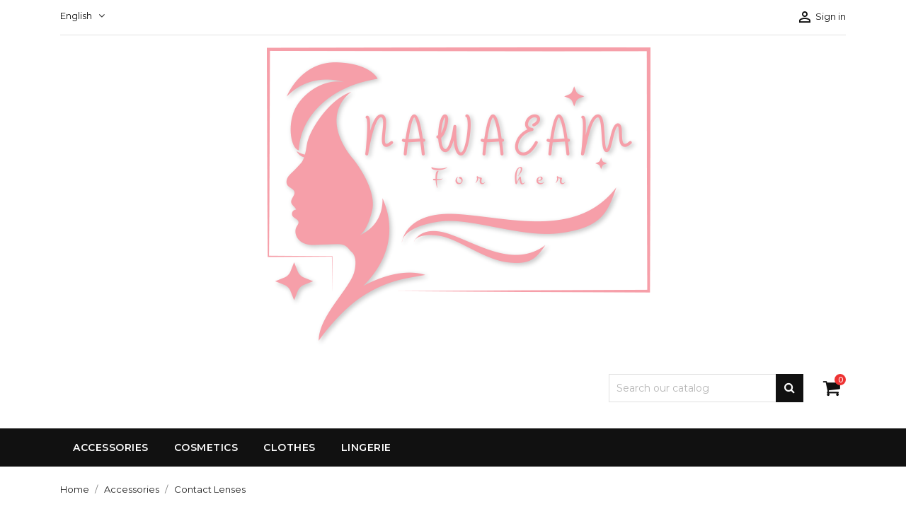

--- FILE ---
content_type: text/html; charset=utf-8
request_url: http://nawaeam.com/en/82-Contact-Lenses
body_size: 11875
content:
<!doctype html>
<html lang="en">

    <head>
        
            
    <meta charset="utf-8">


    <meta http-equiv="x-ua-compatible" content="ie=edge">



    <title>Contact Lenses</title>
    <meta name="description" content="">
    <meta name="keywords" content="">
                <link rel="canonical" href="http://nawaeam.com/en/82-Contact-Lenses">
    


    <meta name="viewport" content="width=device-width, initial-scale=1">



    <link rel="icon" type="image/vnd.microsoft.icon" href="http://nawaeam.com/img/favicon.ico?1615459870">
    <link rel="shortcut icon" type="image/x-icon" href="http://nawaeam.com/img/favicon.ico?1615459870">
    <link href="https://stackpath.bootstrapcdn.com/font-awesome/4.7.0/css/font-awesome.min.css" rel="stylesheet">
    <link href="https://fonts.googleapis.com/css?family=Montserrat:400,500,600,700,800&display=swap" rel="stylesheet">




      <link rel="stylesheet" href="http://nawaeam.com/themes/next/assets/cache/theme-abf75d10.css" type="text/css" media="all">




    

  <script type="text/javascript">
        var prestashop = {"cart":{"products":[],"totals":{"total":{"type":"total","label":"Total","amount":0,"value":"AED0.00"},"total_including_tax":{"type":"total","label":"Total (tax incl.)","amount":0,"value":"AED0.00"},"total_excluding_tax":{"type":"total","label":"Total (tax excl.)","amount":0,"value":"AED0.00"}},"subtotals":{"products":{"type":"products","label":"Subtotal","amount":0,"value":"AED0.00"},"discounts":null,"shipping":{"type":"shipping","label":"Shipping","amount":0,"value":""},"tax":null},"products_count":0,"summary_string":"0 items","vouchers":{"allowed":0,"added":[]},"discounts":[],"minimalPurchase":0,"minimalPurchaseRequired":""},"currency":{"name":"United Arab Emirates Dirham","iso_code":"AED","iso_code_num":"784","sign":"AED"},"customer":{"lastname":null,"firstname":null,"email":null,"birthday":null,"newsletter":null,"newsletter_date_add":null,"optin":null,"website":null,"company":null,"siret":null,"ape":null,"is_logged":false,"gender":{"type":null,"name":null},"addresses":[]},"language":{"name":"English (English)","iso_code":"en","locale":"en-US","language_code":"en-us","is_rtl":"0","date_format_lite":"d\/m\/Y","date_format_full":"d\/m\/Y H:i:s","id":1},"page":{"title":"","canonical":"http:\/\/nawaeam.com\/en\/82-Contact-Lenses","meta":{"title":"Contact Lenses","description":"","keywords":"","robots":"index"},"page_name":"category","body_classes":{"lang-en":true,"lang-rtl":false,"country-AE":true,"currency-AED":true,"layout-left-column":true,"page-category":true,"tax-display-enabled":true,"category-id-82":true,"category-Contact Lenses":true,"category-id-parent-188":true,"category-depth-level-3":true},"admin_notifications":[]},"shop":{"name":"Nawaeam","logo":"http:\/\/nawaeam.com\/img\/nawaeam-logo-1615459870.jpg","stores_icon":"http:\/\/nawaeam.com\/img\/logo_stores.png","favicon":"http:\/\/nawaeam.com\/img\/favicon.ico"},"urls":{"base_url":"http:\/\/nawaeam.com\/","current_url":"http:\/\/nawaeam.com\/en\/82-Contact-Lenses","shop_domain_url":"http:\/\/nawaeam.com","img_ps_url":"http:\/\/nawaeam.com\/img\/","img_cat_url":"http:\/\/nawaeam.com\/img\/c\/","img_lang_url":"http:\/\/nawaeam.com\/img\/l\/","img_prod_url":"http:\/\/nawaeam.com\/img\/p\/","img_manu_url":"http:\/\/nawaeam.com\/img\/m\/","img_sup_url":"http:\/\/nawaeam.com\/img\/su\/","img_ship_url":"http:\/\/nawaeam.com\/img\/s\/","img_store_url":"http:\/\/nawaeam.com\/img\/st\/","img_col_url":"http:\/\/nawaeam.com\/img\/co\/","img_url":"http:\/\/nawaeam.com\/themes\/next\/assets\/img\/","css_url":"http:\/\/nawaeam.com\/themes\/next\/assets\/css\/","js_url":"http:\/\/nawaeam.com\/themes\/next\/assets\/js\/","pic_url":"http:\/\/nawaeam.com\/upload\/","pages":{"address":"http:\/\/nawaeam.com\/en\/address","addresses":"http:\/\/nawaeam.com\/en\/addresses","authentication":"http:\/\/nawaeam.com\/en\/login","cart":"http:\/\/nawaeam.com\/en\/cart","category":"http:\/\/nawaeam.com\/en\/index.php?controller=category","cms":"http:\/\/nawaeam.com\/en\/index.php?controller=cms","contact":"http:\/\/nawaeam.com\/en\/contact-us","discount":"http:\/\/nawaeam.com\/en\/discount","guest_tracking":"http:\/\/nawaeam.com\/en\/guest-tracking","history":"http:\/\/nawaeam.com\/en\/order-history","identity":"http:\/\/nawaeam.com\/en\/identity","index":"http:\/\/nawaeam.com\/en\/","my_account":"http:\/\/nawaeam.com\/en\/my-account","order_confirmation":"http:\/\/nawaeam.com\/en\/order-confirmation","order_detail":"http:\/\/nawaeam.com\/en\/index.php?controller=order-detail","order_follow":"http:\/\/nawaeam.com\/en\/order-follow","order":"http:\/\/nawaeam.com\/en\/order","order_return":"http:\/\/nawaeam.com\/en\/index.php?controller=order-return","order_slip":"http:\/\/nawaeam.com\/en\/credit-slip","pagenotfound":"http:\/\/nawaeam.com\/en\/page-not-found","password":"http:\/\/nawaeam.com\/en\/password-recovery","pdf_invoice":"http:\/\/nawaeam.com\/en\/index.php?controller=pdf-invoice","pdf_order_return":"http:\/\/nawaeam.com\/en\/index.php?controller=pdf-order-return","pdf_order_slip":"http:\/\/nawaeam.com\/en\/index.php?controller=pdf-order-slip","prices_drop":"http:\/\/nawaeam.com\/en\/prices-drop","product":"http:\/\/nawaeam.com\/en\/index.php?controller=product","search":"http:\/\/nawaeam.com\/en\/search","sitemap":"http:\/\/nawaeam.com\/en\/sitemap","stores":"http:\/\/nawaeam.com\/en\/stores","supplier":"http:\/\/nawaeam.com\/en\/supplier","register":"http:\/\/nawaeam.com\/en\/login?create_account=1","order_login":"http:\/\/nawaeam.com\/en\/order?login=1"},"alternative_langs":{"en-us":"http:\/\/nawaeam.com\/en\/82-Contact-Lenses","ar":"http:\/\/nawaeam.com\/ar\/82-Contact-Lenses"},"theme_assets":"\/themes\/next\/assets\/","actions":{"logout":"http:\/\/nawaeam.com\/en\/?mylogout="},"no_picture_image":{"bySize":{"small_default":{"url":"http:\/\/nawaeam.com\/img\/p\/en-default-small_default.jpg","width":98,"height":116},"cart_default":{"url":"http:\/\/nawaeam.com\/img\/p\/en-default-cart_default.jpg","width":125,"height":148},"home_default":{"url":"http:\/\/nawaeam.com\/img\/p\/en-default-home_default.jpg","width":350,"height":415},"medium_default":{"url":"http:\/\/nawaeam.com\/img\/p\/en-default-medium_default.jpg","width":452,"height":535},"large_default":{"url":"http:\/\/nawaeam.com\/img\/p\/en-default-large_default.jpg","width":513,"height":608}},"small":{"url":"http:\/\/nawaeam.com\/img\/p\/en-default-small_default.jpg","width":98,"height":116},"medium":{"url":"http:\/\/nawaeam.com\/img\/p\/en-default-home_default.jpg","width":350,"height":415},"large":{"url":"http:\/\/nawaeam.com\/img\/p\/en-default-large_default.jpg","width":513,"height":608},"legend":""}},"configuration":{"display_taxes_label":true,"display_prices_tax_incl":true,"is_catalog":false,"show_prices":true,"opt_in":{"partner":true},"quantity_discount":{"type":"discount","label":"Unit discount"},"voucher_enabled":0,"return_enabled":0},"field_required":[],"breadcrumb":{"links":[{"title":"Home","url":"http:\/\/nawaeam.com\/en\/"},{"title":"Accessories","url":"http:\/\/nawaeam.com\/en\/188-accessories"},{"title":"Contact Lenses","url":"http:\/\/nawaeam.com\/en\/82-Contact-Lenses"}],"count":3},"link":{"protocol_link":"http:\/\/","protocol_content":"http:\/\/"},"time":1768692664,"static_token":"e7d248eedfbd5f2b023b443cb0952a87","token":"981bcdb7060918ddd7b487373c0c0afa","debug":false};
        var psemailsubscription_subscription = "http:\/\/nawaeam.com\/en\/module\/ps_emailsubscription\/subscription";
        var psr_icon_color = "#F19D76";
      </script>



    



        
    </head>

    <body id="category" class="lang-en country-ae currency-aed layout-left-column page-category tax-display-enabled category-id-82 category-contact-lenses category-id-parent-188 category-depth-level-3">

        
            
        

    <main>
        <div class="ht-main-content">
        
                    

        <header id="header">
            
                
    <div class="header-banner">
        
    </div>



    <nav class="header-nav">
        <div class="container">
            <div class="header-wrapper hidden-sm-down">
                <div class="row">
                    <div class="col-md-6 col-xs-12 left-nav">
                        <div id="_desktop_language_selector">
    <div class="language-selector-wrapper">
        <div class="language-selector dropdown js-dropdown">
        <span id="language-selector-label" class="hidden-md-up">Language:</span>
            <button data-toggle="dropdown" class="hidden-sm-down btn-unstyle" aria-haspopup="true" aria-expanded="false" aria-label="Language dropdown">
                <span class="expand-more">English</span>
                <i class="fa fa-angle-down expand-more"></i>
                            </button>
            <ul class="dropdown-menu hidden-sm-down" aria-labelledby="language-selector-label">
                                    <li  class="current" >
                        <a href="http://nawaeam.com/en/82-Contact-Lenses" class="dropdown-item" data-iso-code="en">English</a>
                    </li>
                                    <li >
                        <a href="http://nawaeam.com/ar/82-Contact-Lenses" class="dropdown-item" data-iso-code="ar">‫العربية</a>
                    </li>
                            </ul>
            <select class="link hidden-md-up" aria-labelledby="language-selector-label">
                                    <option value="http://nawaeam.com/en/82-Contact-Lenses" selected="selected" data-iso-code="en">
                        English
                    </option>
                                    <option value="http://nawaeam.com/ar/82-Contact-Lenses" data-iso-code="ar">
                        ‫العربية
                    </option>
                            </select>
        </div>
    </div>
</div>
                    </div>
                    <div class="col-md-6 right-nav">
                        <div id="_desktop_user_info">
    <div class="user-info">
                    <a
                href="http://nawaeam.com/en/my-account"
                title="Log in to your customer account"
                rel="nofollow"
                >
                <i class="material-icons">&#xE7FF;</i>
                <span class="hidden-sm-down">Sign in</span>
            </a>
            </div>
</div>
                    </div>
                </div>
            </div>
            <div class="row">
                <div class="hidden-md-up text-sm-center mobile">
                    <div class="float-xs-left" id="menu-icon">
                        <i class="material-icons d-inline">&#xE5D2;</i>
                    </div>
                    <div class="float-xs-right" id="_mobile_cart"></div>
                    <div class="float-xs-right" id="_mobile_user_info"></div>
                    <div class="top-logo" id="_mobile_logo"></div>
                </div>
            </div>
        </div>
    </nav>



    <div class="header-top">
        <div class="container">
            <div class="hidden-sm-down" id="_desktop_logo">
                <a href="http://nawaeam.com/">
                    <img class="logo" src="http://nawaeam.com/img/nawaeam-logo-1615459870.jpg" alt="Nawaeam">
                </a>
            </div>
            <div id="_desktop_cart">
    <div class="blockcart cart-preview inactive" data-refresh-url="//nawaeam.com/en/module/ps_shoppingcart/ajax">
        <div class="header">
                            <span class="shopping-basket"><i class="fa fa-shopping-cart" aria-hidden="true"></i></span>
                <span class="cart-products-count hidden-sm-down">0</span>
                <span class="cart-products-count hidden-md-up">0</span>
                        </div>
    </div>
</div>
<!-- Block search module TOP -->
<div id="search_widget" class="search-widget" data-search-controller-url="//nawaeam.com/en/search">
    <div class="ht-search-widget">
        <form method="get" action="//nawaeam.com/en/search">
            <input type="hidden" name="controller" value="search">
            <input type="text" name="s" value="" placeholder="Search our catalog" aria-label="Search">
            <button type="submit" class="btn-unstyle search-tog-btn" aria-haspopup="true" aria-expanded="false">
                <i class="fa fa-search search-icon hidden-sm-down " aria-hidden="true"></i>
                <i class="material-icons search hidden-md-up">&#xE8B6;</i>
            </button>
        </form>
    </div>
</div>
<!-- /Block search module TOP -->


            <div id="mobile_top_menu_wrapper" class="row hidden-md-up" style="display:none;">
                <div class="js-top-menu mobile" id="_mobile_top_menu"></div>
                <div class="js-top-menu-bottom">
                    <div id="_mobile_currency_selector"></div>
                    <div id="_mobile_language_selector"></div>
                    <div id="_mobile_contact_link"></div>
                </div>
            </div>
        </div>
    </div>
    


<div class="displaytopmenu">
    <div class="container">
        
                    <div class="top-navigation-menu ht-main-menu">
                            <div class="top-navigation-menu-inner">
                                <div class="main-menu menu js-top-menu position-static hidden-sm-down" id="_desktop_top_menu">
                                    
            <ul class="top-menu " id="top-menu" data-depth="0">
                            <li class="ht-level-0 category  has-child " id="category-188">
                                        <a
                        class="dropdown-item"
                        href="http://nawaeam.com/en/188-accessories" data-depth="0"
                                                >
                                                                                                            <span class="float-xs-right hidden-md-up">
                                <span data-target="#top_sub_menu_37246" data-toggle="collapse" class="navbar-toggler collapse-icons">
                                    <i class="material-icons add">&#xE313;</i>
                                    <i class="material-icons remove">&#xE316;</i>
                                </span>
                            </span>
                                                <span>Accessories<span>
                                </a>
                                                                    <div  class="popover sub-menu js-sub-menu collapse" id="top_sub_menu_37246">
                                        
            <ul class="top-menu "  data-depth="1">
                            <li class="ht-level-1 category  has-child " id="category-10">
                                        <a
                        class="dropdown-item dropdown-submenu"
                        href="http://nawaeam.com/en/10-jewelry-accessories" data-depth="1"
                                                >
                                                                                                            <span class="float-xs-right hidden-md-up">
                                <span data-target="#top_sub_menu_91045" data-toggle="collapse" class="navbar-toggler collapse-icons">
                                    <i class="material-icons add">&#xE313;</i>
                                    <i class="material-icons remove">&#xE316;</i>
                                </span>
                            </span>
                                                <span>Jewelry &amp; Accessories<span>
                                </a>
                                                                    <div  class="collapse" id="top_sub_menu_91045">
                                        
            <ul class="top-menu "  data-depth="2">
                            <li class="ht-level-2 category " id="category-12">
                                        <a
                        class="dropdown-item"
                        href="http://nawaeam.com/en/12-anklets" data-depth="2"
                                                >
                                                <span>Anklets<span>
                                </a>
                                                                </li>
                                            <li class="ht-level-2 category " id="category-13">
                                        <a
                        class="dropdown-item"
                        href="http://nawaeam.com/en/13-bracelets" data-depth="2"
                                                >
                                                <span>Bracelets<span>
                                </a>
                                                                </li>
                                            <li class="ht-level-2 category " id="category-14">
                                        <a
                        class="dropdown-item"
                        href="http://nawaeam.com/en/14-earrings" data-depth="2"
                                                >
                                                <span>Earrings<span>
                                </a>
                                                                </li>
                                            <li class="ht-level-2 category " id="category-15">
                                        <a
                        class="dropdown-item"
                        href="http://nawaeam.com/en/15-rings" data-depth="2"
                                                >
                                                <span>Rings<span>
                                </a>
                                                                </li>
                                            <li class="ht-level-2 category " id="category-16">
                                        <a
                        class="dropdown-item"
                        href="http://nawaeam.com/en/16-necklaces" data-depth="2"
                                                >
                                                <span>Necklaces<span>
                                </a>
                                                                </li>
                                            <li class="ht-level-2 category " id="category-17">
                                        <a
                        class="dropdown-item"
                        href="http://nawaeam.com/en/17-jewelry-sets-" data-depth="2"
                                                >
                                                <span>Jewelry sets<span>
                                </a>
                                                                </li>
                                            <li class="ht-level-2 category " id="category-19">
                                        <a
                        class="dropdown-item"
                        href="http://nawaeam.com/en/19-brooches" data-depth="2"
                                                >
                                                <span>Brooches<span>
                                </a>
                                                                </li>
                                            <li class="ht-level-2 category " id="category-21">
                                        <a
                        class="dropdown-item"
                        href="http://nawaeam.com/en/21-key-holder" data-depth="2"
                                                >
                                                <span>Key holder<span>
                                </a>
                                                                </li>
                                            <li class="ht-level-2 category " id="category-23">
                                        <a
                        class="dropdown-item"
                        href="http://nawaeam.com/en/23-body-jewellery" data-depth="2"
                                                >
                                                <span>Body jewellery<span>
                                </a>
                                                                </li>
                                                        </ul>
                                            

                                        
                                    </div>
                                                                </li>
                                            <li class="ht-level-1 category  has-child " id="category-11">
                                        <a
                        class="dropdown-item dropdown-submenu"
                        href="http://nawaeam.com/en/11-hair-accessories" data-depth="1"
                                                >
                                                                                                            <span class="float-xs-right hidden-md-up">
                                <span data-target="#top_sub_menu_20930" data-toggle="collapse" class="navbar-toggler collapse-icons">
                                    <i class="material-icons add">&#xE313;</i>
                                    <i class="material-icons remove">&#xE316;</i>
                                </span>
                            </span>
                                                <span>Hair Accessories<span>
                                </a>
                                                                    <div  class="collapse" id="top_sub_menu_20930">
                                        
            <ul class="top-menu "  data-depth="2">
                            <li class="ht-level-2 category " id="category-18">
                                        <a
                        class="dropdown-item"
                        href="http://nawaeam.com/en/18-hair-bands" data-depth="2"
                                                >
                                                <span>Hair bands<span>
                                </a>
                                                                </li>
                                            <li class="ht-level-2 category " id="category-20">
                                        <a
                        class="dropdown-item"
                        href="http://nawaeam.com/en/20-hair-tie" data-depth="2"
                                                >
                                                <span>Hair tie<span>
                                </a>
                                                                </li>
                                            <li class="ht-level-2 category " id="category-22">
                                        <a
                        class="dropdown-item"
                        href="http://nawaeam.com/en/22-hair-hoop" data-depth="2"
                                                >
                                                <span>Hair hoop<span>
                                </a>
                                                                </li>
                                            <li class="ht-level-2 category " id="category-24">
                                        <a
                        class="dropdown-item"
                        href="http://nawaeam.com/en/24-Hats" data-depth="2"
                                                >
                                                <span>Hats<span>
                                </a>
                                                                </li>
                                                        </ul>
                                            

                                        
                                    </div>
                                                                </li>
                                            <li class="ht-level-1 category  has-child " id="category-30">
                                        <a
                        class="dropdown-item dropdown-submenu"
                        href="http://nawaeam.com/en/30-glasses" data-depth="1"
                                                >
                                                                                                            <span class="float-xs-right hidden-md-up">
                                <span data-target="#top_sub_menu_18840" data-toggle="collapse" class="navbar-toggler collapse-icons">
                                    <i class="material-icons add">&#xE313;</i>
                                    <i class="material-icons remove">&#xE316;</i>
                                </span>
                            </span>
                                                <span>Glasses<span>
                                </a>
                                                                    <div  class="collapse" id="top_sub_menu_18840">
                                        
            <ul class="top-menu "  data-depth="2">
                            <li class="ht-level-2 category " id="category-37">
                                        <a
                        class="dropdown-item"
                        href="http://nawaeam.com/en/37-sunglasses" data-depth="2"
                                                >
                                                <span>Sunglasses<span>
                                </a>
                                                                </li>
                                            <li class="ht-level-2 category " id="category-39">
                                        <a
                        class="dropdown-item"
                        href="http://nawaeam.com/en/39-reading-glasses" data-depth="2"
                                                >
                                                <span>Reading glasses<span>
                                </a>
                                                                </li>
                                            <li class="ht-level-2 category " id="category-41">
                                        <a
                        class="dropdown-item"
                        href="http://nawaeam.com/en/41-eyeglass-frames" data-depth="2"
                                                >
                                                <span>Eyeglass frames<span>
                                </a>
                                                                </li>
                                                        </ul>
                                            

                                        
                                    </div>
                                                                </li>
                                            <li class="ht-level-1 category  has-child " id="category-53">
                                        <a
                        class="dropdown-item dropdown-submenu"
                        href="http://nawaeam.com/en/53-watches" data-depth="1"
                                                >
                                                                                                            <span class="float-xs-right hidden-md-up">
                                <span data-target="#top_sub_menu_71806" data-toggle="collapse" class="navbar-toggler collapse-icons">
                                    <i class="material-icons add">&#xE313;</i>
                                    <i class="material-icons remove">&#xE316;</i>
                                </span>
                            </span>
                                                <span>Watches<span>
                                </a>
                                                                    <div  class="collapse" id="top_sub_menu_71806">
                                        
            <ul class="top-menu "  data-depth="2">
                            <li class="ht-level-2 category " id="category-56">
                                        <a
                        class="dropdown-item"
                        href="http://nawaeam.com/en/56-sports-watches" data-depth="2"
                                                >
                                                <span>Sports watches<span>
                                </a>
                                                                </li>
                                            <li class="ht-level-2 category " id="category-57">
                                        <a
                        class="dropdown-item"
                        href="http://nawaeam.com/en/57-orginal-watches" data-depth="2"
                                                >
                                                <span>Orginal watches<span>
                                </a>
                                                                </li>
                                            <li class="ht-level-2 category " id="category-58">
                                        <a
                        class="dropdown-item"
                        href="http://nawaeam.com/en/58-digital-watches" data-depth="2"
                                                >
                                                <span>Digital watches<span>
                                </a>
                                                                </li>
                                            <li class="ht-level-2 category " id="category-59">
                                        <a
                        class="dropdown-item"
                        href="http://nawaeam.com/en/59-smart-watches" data-depth="2"
                                                >
                                                <span>Smart watches<span>
                                </a>
                                                                </li>
                                                        </ul>
                                            

                                        
                                    </div>
                                                                </li>
                                            <li class="ht-level-1 category  has-child " id="category-28">
                                        <a
                        class="dropdown-item dropdown-submenu"
                        href="http://nawaeam.com/en/28-hand-bags" data-depth="1"
                                                >
                                                                                                            <span class="float-xs-right hidden-md-up">
                                <span data-target="#top_sub_menu_68189" data-toggle="collapse" class="navbar-toggler collapse-icons">
                                    <i class="material-icons add">&#xE313;</i>
                                    <i class="material-icons remove">&#xE316;</i>
                                </span>
                            </span>
                                                <span>Hand Bags<span>
                                </a>
                                                                    <div  class="collapse" id="top_sub_menu_68189">
                                        
            <ul class="top-menu "  data-depth="2">
                            <li class="ht-level-2 category " id="category-29">
                                        <a
                        class="dropdown-item"
                        href="http://nawaeam.com/en/29-small-handbags" data-depth="2"
                                                >
                                                <span>Small handbags<span>
                                </a>
                                                                </li>
                                            <li class="ht-level-2 category " id="category-31">
                                        <a
                        class="dropdown-item"
                        href="http://nawaeam.com/en/31-large-handbags" data-depth="2"
                                                >
                                                <span>Large handbags<span>
                                </a>
                                                                </li>
                                            <li class="ht-level-2 category " id="category-32">
                                        <a
                        class="dropdown-item"
                        href="http://nawaeam.com/en/32-sport-bags" data-depth="2"
                                                >
                                                <span>Sport bags<span>
                                </a>
                                                                </li>
                                            <li class="ht-level-2 category " id="category-33">
                                        <a
                        class="dropdown-item"
                        href="http://nawaeam.com/en/33-shoulder-bags" data-depth="2"
                                                >
                                                <span>Shoulder bags<span>
                                </a>
                                                                </li>
                                            <li class="ht-level-2 category " id="category-35">
                                        <a
                        class="dropdown-item"
                        href="http://nawaeam.com/en/35-coin-purses" data-depth="2"
                                                >
                                                <span>Coin purses<span>
                                </a>
                                                                </li>
                                            <li class="ht-level-2 category " id="category-36">
                                        <a
                        class="dropdown-item"
                        href="http://nawaeam.com/en/36-cosmetic-bags" data-depth="2"
                                                >
                                                <span>Cosmetic  bags<span>
                                </a>
                                                                </li>
                                            <li class="ht-level-2 category " id="category-38">
                                        <a
                        class="dropdown-item"
                        href="http://nawaeam.com/en/38-evening-bags" data-depth="2"
                                                >
                                                <span>Evening bags<span>
                                </a>
                                                                </li>
                                                        </ul>
                                            

                                        
                                    </div>
                                                                </li>
                                            <li class="ht-level-1 category  has-child " id="category-61">
                                        <a
                        class="dropdown-item dropdown-submenu"
                        href="http://nawaeam.com/en/61-belts" data-depth="1"
                                                >
                                                                                                            <span class="float-xs-right hidden-md-up">
                                <span data-target="#top_sub_menu_68821" data-toggle="collapse" class="navbar-toggler collapse-icons">
                                    <i class="material-icons add">&#xE313;</i>
                                    <i class="material-icons remove">&#xE316;</i>
                                </span>
                            </span>
                                                <span>Belts<span>
                                </a>
                                                                    <div  class="collapse" id="top_sub_menu_68821">
                                        
            <ul class="top-menu "  data-depth="2">
                            <li class="ht-level-2 category " id="category-63">
                                        <a
                        class="dropdown-item"
                        href="http://nawaeam.com/en/63-casual-belts" data-depth="2"
                                                >
                                                <span>Casual belts<span>
                                </a>
                                                                </li>
                                            <li class="ht-level-2 category " id="category-65">
                                        <a
                        class="dropdown-item"
                        href="http://nawaeam.com/en/65-wide-belts" data-depth="2"
                                                >
                                                <span>Wide belts<span>
                                </a>
                                                                </li>
                                            <li class="ht-level-2 category " id="category-66">
                                        <a
                        class="dropdown-item"
                        href="http://nawaeam.com/en/66-leather-belts" data-depth="2"
                                                >
                                                <span>Leather BELTS<span>
                                </a>
                                                                </li>
                                            <li class="ht-level-2 category " id="category-67">
                                        <a
                        class="dropdown-item"
                        href="http://nawaeam.com/en/67-belts-with-metal-rings" data-depth="2"
                                                >
                                                <span>Belts with metal rings<span>
                                </a>
                                                                </li>
                                                        </ul>
                                            

                                        
                                    </div>
                                                                </li>
                                            <li class="ht-level-1 category current  " id="category-82">
                                        <a
                        class="dropdown-item dropdown-submenu"
                        href="http://nawaeam.com/en/82-Contact-Lenses" data-depth="1"
                                                >
                                                <span>Contact Lenses<span>
                                </a>
                                                                </li>
                                                        </ul>
                                            

                                        
                                    </div>
                                                                </li>
                                            <li class="ht-level-0 category  has-child " id="category-189">
                                        <a
                        class="dropdown-item"
                        href="http://nawaeam.com/en/189-cosmetics" data-depth="0"
                                                >
                                                                                                            <span class="float-xs-right hidden-md-up">
                                <span data-target="#top_sub_menu_88526" data-toggle="collapse" class="navbar-toggler collapse-icons">
                                    <i class="material-icons add">&#xE313;</i>
                                    <i class="material-icons remove">&#xE316;</i>
                                </span>
                            </span>
                                                <span>Cosmetics<span>
                                </a>
                                                                    <div  class="popover sub-menu js-sub-menu collapse" id="top_sub_menu_88526">
                                        
            <ul class="top-menu "  data-depth="1">
                            <li class="ht-level-1 category  has-child " id="category-47">
                                        <a
                        class="dropdown-item dropdown-submenu"
                        href="http://nawaeam.com/en/47-nails" data-depth="1"
                                                >
                                                                                                            <span class="float-xs-right hidden-md-up">
                                <span data-target="#top_sub_menu_67764" data-toggle="collapse" class="navbar-toggler collapse-icons">
                                    <i class="material-icons add">&#xE313;</i>
                                    <i class="material-icons remove">&#xE316;</i>
                                </span>
                            </span>
                                                <span>Nails<span>
                                </a>
                                                                    <div  class="collapse" id="top_sub_menu_67764">
                                        
            <ul class="top-menu "  data-depth="2">
                            <li class="ht-level-2 category " id="category-55">
                                        <a
                        class="dropdown-item"
                        href="http://nawaeam.com/en/55-nail-care-and-treatment" data-depth="2"
                                                >
                                                <span>Nail care and treatment<span>
                                </a>
                                                                </li>
                                            <li class="ht-level-2 category " id="category-60">
                                        <a
                        class="dropdown-item"
                        href="http://nawaeam.com/en/60-nail-polish" data-depth="2"
                                                >
                                                <span>Nail polish<span>
                                </a>
                                                                </li>
                                            <li class="ht-level-2 category " id="category-62">
                                        <a
                        class="dropdown-item"
                        href="http://nawaeam.com/en/62-nail-polish-remover" data-depth="2"
                                                >
                                                <span>Nail polish remover<span>
                                </a>
                                                                </li>
                                            <li class="ht-level-2 category " id="category-64">
                                        <a
                        class="dropdown-item"
                        href="http://nawaeam.com/en/64-Flase-Nail" data-depth="2"
                                                >
                                                <span>Flase  Nail<span>
                                </a>
                                                                </li>
                                            <li class="ht-level-2 category " id="category-68">
                                        <a
                        class="dropdown-item"
                        href="http://nawaeam.com/en/68-Nail-Art" data-depth="2"
                                                >
                                                <span>Nail Art<span>
                                </a>
                                                                </li>
                                            <li class="ht-level-2 category " id="category-71">
                                        <a
                        class="dropdown-item"
                        href="http://nawaeam.com/en/71-Nail-Tools" data-depth="2"
                                                >
                                                <span>Nail Tools<span>
                                </a>
                                                                </li>
                                            <li class="ht-level-2 category " id="category-74">
                                        <a
                        class="dropdown-item"
                        href="http://nawaeam.com/en/74-Silicone-HandFor-Training" data-depth="2"
                                                >
                                                <span>Silicone hand for training<span>
                                </a>
                                                                </li>
                                            <li class="ht-level-2 category " id="category-78">
                                        <a
                        class="dropdown-item"
                        href="http://nawaeam.com/en/78-Nail-Polish-Drying" data-depth="2"
                                                >
                                                <span>Nail Polish Drying<span>
                                </a>
                                                                </li>
                                                        </ul>
                                            

                                        
                                    </div>
                                                                </li>
                                            <li class="ht-level-1 category  has-child " id="category-44">
                                        <a
                        class="dropdown-item dropdown-submenu"
                        href="http://nawaeam.com/en/44-make-up" data-depth="1"
                                                >
                                                                                                            <span class="float-xs-right hidden-md-up">
                                <span data-target="#top_sub_menu_46740" data-toggle="collapse" class="navbar-toggler collapse-icons">
                                    <i class="material-icons add">&#xE313;</i>
                                    <i class="material-icons remove">&#xE316;</i>
                                </span>
                            </span>
                                                <span>Make Up<span>
                                </a>
                                                                    <div  class="collapse" id="top_sub_menu_46740">
                                        
            <ul class="top-menu "  data-depth="2">
                            <li class="ht-level-2 category " id="category-49">
                                        <a
                        class="dropdown-item"
                        href="http://nawaeam.com/en/49-brushesaccessories" data-depth="2"
                                                >
                                                <span>Brushes&amp;accessories<span>
                                </a>
                                                                </li>
                                            <li class="ht-level-2 category " id="category-51">
                                        <a
                        class="dropdown-item"
                        href="http://nawaeam.com/en/51-lips-make-up" data-depth="2"
                                                >
                                                <span>Lips make-up<span>
                                </a>
                                                                </li>
                                            <li class="ht-level-2 category " id="category-52">
                                        <a
                        class="dropdown-item"
                        href="http://nawaeam.com/en/52-face-make-up" data-depth="2"
                                                >
                                                <span>Face make-up<span>
                                </a>
                                                                </li>
                                            <li class="ht-level-2 category " id="category-54">
                                        <a
                        class="dropdown-item"
                        href="http://nawaeam.com/en/54-eyebrows" data-depth="2"
                                                >
                                                <span>Eyebrows<span>
                                </a>
                                                                </li>
                                            <li class="ht-level-2 category " id="category-50">
                                        <a
                        class="dropdown-item"
                        href="http://nawaeam.com/en/50-eyes-make-up" data-depth="2"
                                                >
                                                <span>Eyes make-up<span>
                                </a>
                                                                </li>
                                                        </ul>
                                            

                                        
                                    </div>
                                                                </li>
                                            <li class="ht-level-1 category  has-child " id="category-99">
                                        <a
                        class="dropdown-item dropdown-submenu"
                        href="http://nawaeam.com/en/99-Skin-Care-Tools" data-depth="1"
                                                >
                                                                                                            <span class="float-xs-right hidden-md-up">
                                <span data-target="#top_sub_menu_16875" data-toggle="collapse" class="navbar-toggler collapse-icons">
                                    <i class="material-icons add">&#xE313;</i>
                                    <i class="material-icons remove">&#xE316;</i>
                                </span>
                            </span>
                                                <span>Skin Care Tools<span>
                                </a>
                                                                    <div  class="collapse" id="top_sub_menu_16875">
                                        
            <ul class="top-menu "  data-depth="2">
                            <li class="ht-level-2 category " id="category-140">
                                        <a
                        class="dropdown-item"
                        href="http://nawaeam.com/en/140-creamy-face-mask" data-depth="2"
                                                >
                                                <span>Creamy face mask<span>
                                </a>
                                                                </li>
                                            <li class="ht-level-2 category " id="category-141">
                                        <a
                        class="dropdown-item"
                        href="http://nawaeam.com/en/141-face-masks" data-depth="2"
                                                >
                                                <span>Face Masks<span>
                                </a>
                                                                </li>
                                            <li class="ht-level-2 category " id="category-142">
                                        <a
                        class="dropdown-item"
                        href="http://nawaeam.com/en/142-face-cleansers" data-depth="2"
                                                >
                                                <span>Face Cleansers<span>
                                </a>
                                                                </li>
                                            <li class="ht-level-2 category " id="category-143">
                                        <a
                        class="dropdown-item"
                        href="http://nawaeam.com/en/143-facial-cleaning-tools" data-depth="2"
                                                >
                                                <span>Facial cleaning tools<span>
                                </a>
                                                                </li>
                                            <li class="ht-level-2 category " id="category-144">
                                        <a
                        class="dropdown-item"
                        href="http://nawaeam.com/en/144-facial-massages-tools" data-depth="2"
                                                >
                                                <span>Facial Massages Tools<span>
                                </a>
                                                                </li>
                                            <li class="ht-level-2 category " id="category-145">
                                        <a
                        class="dropdown-item"
                        href="http://nawaeam.com/en/145-eye-care" data-depth="2"
                                                >
                                                <span>Eye Care<span>
                                </a>
                                                                </li>
                                            <li class="ht-level-2 category " id="category-146">
                                        <a
                        class="dropdown-item"
                        href="http://nawaeam.com/en/146-lip-care" data-depth="2"
                                                >
                                                <span>Lip care<span>
                                </a>
                                                                </li>
                                            <li class="ht-level-2 category " id="category-147">
                                        <a
                        class="dropdown-item"
                        href="http://nawaeam.com/en/147-hand-care-cream" data-depth="2"
                                                >
                                                <span>Hand Care Cream<span>
                                </a>
                                                                </li>
                                            <li class="ht-level-2 category " id="category-148">
                                        <a
                        class="dropdown-item"
                        href="http://nawaeam.com/en/148-skin-lightening-cream" data-depth="2"
                                                >
                                                <span>Skin lightening cream<span>
                                </a>
                                                                </li>
                                            <li class="ht-level-2 category " id="category-149">
                                        <a
                        class="dropdown-item"
                        href="http://nawaeam.com/en/149-sun-block-cream" data-depth="2"
                                                >
                                                <span>Sun Block Cream<span>
                                </a>
                                                                </li>
                                            <li class="ht-level-2 category " id="category-150">
                                        <a
                        class="dropdown-item"
                        href="http://nawaeam.com/en/150-moisturizing-skin-cream" data-depth="2"
                                                >
                                                <span>Moisturizing Skin Cream<span>
                                </a>
                                                                </li>
                                            <li class="ht-level-2 category " id="category-151">
                                        <a
                        class="dropdown-item"
                        href="http://nawaeam.com/en/151-massage-gel" data-depth="2"
                                                >
                                                <span>Massage Gel<span>
                                </a>
                                                                </li>
                                            <li class="ht-level-2 category " id="category-155">
                                        <a
                        class="dropdown-item"
                        href="http://nawaeam.com/en/155-massage-cream" data-depth="2"
                                                >
                                                <span>Massage Cream<span>
                                </a>
                                                                </li>
                                            <li class="ht-level-2 category " id="category-157">
                                        <a
                        class="dropdown-item"
                        href="http://nawaeam.com/en/157-slimming-cream" data-depth="2"
                                                >
                                                <span>Slimming Cream<span>
                                </a>
                                                                </li>
                                            <li class="ht-level-2 category " id="category-160">
                                        <a
                        class="dropdown-item"
                        href="http://nawaeam.com/en/160-essential-oil" data-depth="2"
                                                >
                                                <span>Essential Oil<span>
                                </a>
                                                                </li>
                                            <li class="ht-level-2 category " id="category-167">
                                        <a
                        class="dropdown-item"
                        href="http://nawaeam.com/en/167-body-lotion" data-depth="2"
                                                >
                                                <span>Body Lotion<span>
                                </a>
                                                                </li>
                                            <li class="ht-level-2 category " id="category-170">
                                        <a
                        class="dropdown-item"
                        href="http://nawaeam.com/en/170-care-of-hand-feet" data-depth="2"
                                                >
                                                <span>Care of Hand &amp; Feet<span>
                                </a>
                                                                </li>
                                            <li class="ht-level-2 category " id="category-172">
                                        <a
                        class="dropdown-item"
                        href="http://nawaeam.com/en/172-foot-skin-care" data-depth="2"
                                                >
                                                <span>Foot Skin Care<span>
                                </a>
                                                                </li>
                                            <li class="ht-level-2 category " id="category-173">
                                        <a
                        class="dropdown-item"
                        href="http://nawaeam.com/en/173-body-scrub" data-depth="2"
                                                >
                                                <span>Body Scrub<span>
                                </a>
                                                                </li>
                                            <li class="ht-level-2 category " id="category-174">
                                        <a
                        class="dropdown-item"
                        href="http://nawaeam.com/en/174-laurel-soap" data-depth="2"
                                                >
                                                <span>Laurel Soap<span>
                                </a>
                                                                </li>
                                            <li class="ht-level-2 category " id="category-175">
                                        <a
                        class="dropdown-item"
                        href="http://nawaeam.com/en/175-deodorants" data-depth="2"
                                                >
                                                <span>Deodorants<span>
                                </a>
                                                                </li>
                                            <li class="ht-level-2 category " id="category-192">
                                        <a
                        class="dropdown-item"
                        href="http://nawaeam.com/en/192-body-wash" data-depth="2"
                                                >
                                                <span>Body wash<span>
                                </a>
                                                                </li>
                                                        </ul>
                                            

                                        
                                    </div>
                                                                </li>
                                            <li class="ht-level-1 category  has-child " id="category-102">
                                        <a
                        class="dropdown-item dropdown-submenu"
                        href="http://nawaeam.com/en/102-Hair-Care" data-depth="1"
                                                >
                                                                                                            <span class="float-xs-right hidden-md-up">
                                <span data-target="#top_sub_menu_29276" data-toggle="collapse" class="navbar-toggler collapse-icons">
                                    <i class="material-icons add">&#xE313;</i>
                                    <i class="material-icons remove">&#xE316;</i>
                                </span>
                            </span>
                                                <span>Hair Care<span>
                                </a>
                                                                    <div  class="collapse" id="top_sub_menu_29276">
                                        
            <ul class="top-menu "  data-depth="2">
                            <li class="ht-level-2 category " id="category-152">
                                        <a
                        class="dropdown-item"
                        href="http://nawaeam.com/en/152-keratin-shampoo" data-depth="2"
                                                >
                                                <span>Keratin shampoo<span>
                                </a>
                                                                </li>
                                            <li class="ht-level-2 category " id="category-153">
                                        <a
                        class="dropdown-item"
                        href="http://nawaeam.com/en/153-keratin-conditioner" data-depth="2"
                                                >
                                                <span>Keratin Conditioner<span>
                                </a>
                                                                </li>
                                            <li class="ht-level-2 category " id="category-154">
                                        <a
                        class="dropdown-item"
                        href="http://nawaeam.com/en/154-hair-oil" data-depth="2"
                                                >
                                                <span>Hair oil<span>
                                </a>
                                                                </li>
                                            <li class="ht-level-2 category " id="category-156">
                                        <a
                        class="dropdown-item"
                        href="http://nawaeam.com/en/156-hair-care-oil-capsules" data-depth="2"
                                                >
                                                <span>Hair care oil capsules<span>
                                </a>
                                                                </li>
                                            <li class="ht-level-2 category " id="category-158">
                                        <a
                        class="dropdown-item"
                        href="http://nawaeam.com/en/158-hair-mask" data-depth="2"
                                                >
                                                <span>Hair mask<span>
                                </a>
                                                                </li>
                                            <li class="ht-level-2 category " id="category-159">
                                        <a
                        class="dropdown-item"
                        href="http://nawaeam.com/en/159-hair-loss-treatment" data-depth="2"
                                                >
                                                <span>Hair loss treatment<span>
                                </a>
                                                                </li>
                                            <li class="ht-level-2 category " id="category-161">
                                        <a
                        class="dropdown-item"
                        href="http://nawaeam.com/en/161-scalp-care" data-depth="2"
                                                >
                                                <span>Scalp care<span>
                                </a>
                                                                </li>
                                            <li class="ht-level-2 category " id="category-162">
                                        <a
                        class="dropdown-item"
                        href="http://nawaeam.com/en/162-therapeutic-hair-creams" data-depth="2"
                                                >
                                                <span>Therapeutic hair creams<span>
                                </a>
                                                                </li>
                                            <li class="ht-level-2 category " id="category-163">
                                        <a
                        class="dropdown-item"
                        href="http://nawaeam.com/en/163-facial-scrub" data-depth="2"
                                                >
                                                <span>Facial scrub<span>
                                </a>
                                                                </li>
                                            <li class="ht-level-2 category  has-child " id="category-69">
                                        <a
                        class="dropdown-item"
                        href="http://nawaeam.com/en/69-wig" data-depth="2"
                                                >
                                                                                                            <span class="float-xs-right hidden-md-up">
                                <span data-target="#top_sub_menu_47019" data-toggle="collapse" class="navbar-toggler collapse-icons">
                                    <i class="material-icons add">&#xE313;</i>
                                    <i class="material-icons remove">&#xE316;</i>
                                </span>
                            </span>
                                                <span>Wig<span>
                                </a>
                                                                    <div  class="collapse" id="top_sub_menu_47019">
                                        
            <ul class="top-menu "  data-depth="3">
                            <li class="ht-level-3 category " id="category-70">
                                        <a
                        class="dropdown-item"
                        href="http://nawaeam.com/en/70-full-wig" data-depth="3"
                                                >
                                                <span>Full wig<span>
                                </a>
                                                                </li>
                                            <li class="ht-level-3 category " id="category-72">
                                        <a
                        class="dropdown-item"
                        href="http://nawaeam.com/en/72-long-wig" data-depth="3"
                                                >
                                                <span>Long wig<span>
                                </a>
                                                                </li>
                                            <li class="ht-level-3 category " id="category-73">
                                        <a
                        class="dropdown-item"
                        href="http://nawaeam.com/en/73-short-wig" data-depth="3"
                                                >
                                                <span>Short wig<span>
                                </a>
                                                                </li>
                                            <li class="ht-level-3 category " id="category-75">
                                        <a
                        class="dropdown-item"
                        href="http://nawaeam.com/en/75-bangs-of-hair" data-depth="3"
                                                >
                                                <span>Bangs of hair<span>
                                </a>
                                                                </li>
                                            <li class="ht-level-3 category " id="category-76">
                                        <a
                        class="dropdown-item"
                        href="http://nawaeam.com/en/76-long-locks-of-hair" data-depth="3"
                                                >
                                                <span>Long locks of hair<span>
                                </a>
                                                                </li>
                                            <li class="ht-level-3 category " id="category-77">
                                        <a
                        class="dropdown-item"
                        href="http://nawaeam.com/en/77-short-locks-of-hair" data-depth="3"
                                                >
                                                <span>Short locks of hair<span>
                                </a>
                                                                </li>
                                            <li class="ht-level-3 category " id="category-79">
                                        <a
                        class="dropdown-item"
                        href="http://nawaeam.com/en/79-locks-of-hair" data-depth="3"
                                                >
                                                <span>Locks of hair<span>
                                </a>
                                                                </li>
                                                        </ul>
                                            

                                        
                                    </div>
                                                                </li>
                                            <li class="ht-level-2 category  has-child " id="category-84">
                                        <a
                        class="dropdown-item"
                        href="http://nawaeam.com/en/84--hair-dye" data-depth="2"
                                                >
                                                                                                            <span class="float-xs-right hidden-md-up">
                                <span data-target="#top_sub_menu_71464" data-toggle="collapse" class="navbar-toggler collapse-icons">
                                    <i class="material-icons add">&#xE313;</i>
                                    <i class="material-icons remove">&#xE316;</i>
                                </span>
                            </span>
                                                <span>Hair DYE<span>
                                </a>
                                                                    <div  class="collapse" id="top_sub_menu_71464">
                                        
            <ul class="top-menu "  data-depth="3">
                            <li class="ht-level-3 category " id="category-85">
                                        <a
                        class="dropdown-item"
                        href="http://nawaeam.com/en/85-color" data-depth="3"
                                                >
                                                <span>Color<span>
                                </a>
                                                                </li>
                                            <li class="ht-level-3 category " id="category-86">
                                        <a
                        class="dropdown-item"
                        href="http://nawaeam.com/en/86-oxidants" data-depth="3"
                                                >
                                                <span>Oxidants<span>
                                </a>
                                                                </li>
                                            <li class="ht-level-3 category " id="category-88">
                                        <a
                        class="dropdown-item"
                        href="http://nawaeam.com/en/88-blue-bleaching-powder" data-depth="3"
                                                >
                                                <span>Blue bleaching powder<span>
                                </a>
                                                                </li>
                                            <li class="ht-level-3 category " id="category-89">
                                        <a
                        class="dropdown-item"
                        href="http://nawaeam.com/en/89-whait-powder" data-depth="3"
                                                >
                                                <span>Whait powder<span>
                                </a>
                                                                </li>
                                            <li class="ht-level-3 category " id="category-90">
                                        <a
                        class="dropdown-item"
                        href="http://nawaeam.com/en/90-creatin" data-depth="3"
                                                >
                                                <span>Creatin<span>
                                </a>
                                                                </li>
                                            <li class="ht-level-3 category " id="category-92">
                                        <a
                        class="dropdown-item"
                        href="http://nawaeam.com/en/92-protein" data-depth="3"
                                                >
                                                <span>Protein<span>
                                </a>
                                                                </li>
                                            <li class="ht-level-3 category " id="category-93">
                                        <a
                        class="dropdown-item"
                        href="http://nawaeam.com/en/93-hair-dye-bottle" data-depth="3"
                                                >
                                                <span>Hair dye bottle<span>
                                </a>
                                                                </li>
                                            <li class="ht-level-3 category " id="category-95">
                                        <a
                        class="dropdown-item"
                        href="http://nawaeam.com/en/95-hair-color-brush" data-depth="3"
                                                >
                                                <span>Hair color brush<span>
                                </a>
                                                                </li>
                                                        </ul>
                                            

                                        
                                    </div>
                                                                </li>
                                            <li class="ht-level-2 category  has-child " id="category-91">
                                        <a
                        class="dropdown-item"
                        href="http://nawaeam.com/en/91-hair-styling-tools" data-depth="2"
                                                >
                                                                                                            <span class="float-xs-right hidden-md-up">
                                <span data-target="#top_sub_menu_92508" data-toggle="collapse" class="navbar-toggler collapse-icons">
                                    <i class="material-icons add">&#xE313;</i>
                                    <i class="material-icons remove">&#xE316;</i>
                                </span>
                            </span>
                                                <span>Hair Styling Tools<span>
                                </a>
                                                                    <div  class="collapse" id="top_sub_menu_92508">
                                        
            <ul class="top-menu "  data-depth="3">
                            <li class="ht-level-3 category " id="category-100">
                                        <a
                        class="dropdown-item"
                        href="http://nawaeam.com/en/100-irons" data-depth="3"
                                                >
                                                <span>Irons<span>
                                </a>
                                                                </li>
                                            <li class="ht-level-3 category " id="category-101">
                                        <a
                        class="dropdown-item"
                        href="http://nawaeam.com/en/101-hair-dryers" data-depth="3"
                                                >
                                                <span>Hair dryers<span>
                                </a>
                                                                </li>
                                            <li class="ht-level-3 category " id="category-103">
                                        <a
                        class="dropdown-item"
                        href="http://nawaeam.com/en/103-curling-iron-waver" data-depth="3"
                                                >
                                                <span>Curling iron waver<span>
                                </a>
                                                                </li>
                                            <li class="ht-level-3 category " id="category-104">
                                        <a
                        class="dropdown-item"
                        href="http://nawaeam.com/en/104-scissors" data-depth="3"
                                                >
                                                <span>Scissors<span>
                                </a>
                                                                </li>
                                            <li class="ht-level-3 category " id="category-106">
                                        <a
                        class="dropdown-item"
                        href="http://nawaeam.com/en/106-hair-rollers" data-depth="3"
                                                >
                                                <span>Hair rollers<span>
                                </a>
                                                                </li>
                                            <li class="ht-level-3 category " id="category-107">
                                        <a
                        class="dropdown-item"
                        href="http://nawaeam.com/en/107-hair-brushes" data-depth="3"
                                                >
                                                <span>Hair brushes<span>
                                </a>
                                                                </li>
                                                        </ul>
                                            

                                        
                                    </div>
                                                                </li>
                                                        </ul>
                                            

                                        
                                    </div>
                                                                </li>
                                            <li class="ht-level-1 category  has-child " id="category-34">
                                        <a
                        class="dropdown-item dropdown-submenu"
                        href="http://nawaeam.com/en/34-perfumes" data-depth="1"
                                                >
                                                                                                            <span class="float-xs-right hidden-md-up">
                                <span data-target="#top_sub_menu_14107" data-toggle="collapse" class="navbar-toggler collapse-icons">
                                    <i class="material-icons add">&#xE313;</i>
                                    <i class="material-icons remove">&#xE316;</i>
                                </span>
                            </span>
                                                <span>Perfumes<span>
                                </a>
                                                                    <div  class="collapse" id="top_sub_menu_14107">
                                        
            <ul class="top-menu "  data-depth="2">
                            <li class="ht-level-2 category " id="category-40">
                                        <a
                        class="dropdown-item"
                        href="http://nawaeam.com/en/40-body-mists" data-depth="2"
                                                >
                                                <span>Body mists<span>
                                </a>
                                                                </li>
                                            <li class="ht-level-2 category " id="category-42">
                                        <a
                        class="dropdown-item"
                        href="http://nawaeam.com/en/42-eau-de-toilette" data-depth="2"
                                                >
                                                <span>Eau-De-Toilette<span>
                                </a>
                                                                </li>
                                            <li class="ht-level-2 category " id="category-43">
                                        <a
                        class="dropdown-item"
                        href="http://nawaeam.com/en/43-eau-de-parfum" data-depth="2"
                                                >
                                                <span>Eau-De-Parfum<span>
                                </a>
                                                                </li>
                                            <li class="ht-level-2 category " id="category-45">
                                        <a
                        class="dropdown-item"
                        href="http://nawaeam.com/en/45-arabian-parfum" data-depth="2"
                                                >
                                                <span>Arabian Parfum<span>
                                </a>
                                                                </li>
                                            <li class="ht-level-2 category " id="category-46">
                                        <a
                        class="dropdown-item"
                        href="http://nawaeam.com/en/46-minis-gift-sets" data-depth="2"
                                                >
                                                <span>Minis gift sets<span>
                                </a>
                                                                </li>
                                            <li class="ht-level-2 category " id="category-48">
                                        <a
                        class="dropdown-item"
                        href="http://nawaeam.com/en/48-deodorants" data-depth="2"
                                                >
                                                <span>Deodorants<span>
                                </a>
                                                                </li>
                                                        </ul>
                                            

                                        
                                    </div>
                                                                </li>
                                                        </ul>
                                            

                                        
                                    </div>
                                                                </li>
                                            <li class="ht-level-0 category  has-child " id="category-190">
                                        <a
                        class="dropdown-item"
                        href="http://nawaeam.com/en/190-clothes" data-depth="0"
                                                >
                                                                                                            <span class="float-xs-right hidden-md-up">
                                <span data-target="#top_sub_menu_47913" data-toggle="collapse" class="navbar-toggler collapse-icons">
                                    <i class="material-icons add">&#xE313;</i>
                                    <i class="material-icons remove">&#xE316;</i>
                                </span>
                            </span>
                                                <span>Clothes<span>
                                </a>
                                                                    <div  class="popover sub-menu js-sub-menu collapse" id="top_sub_menu_47913">
                                        
            <ul class="top-menu "  data-depth="1">
                            <li class="ht-level-1 category  has-child " id="category-80">
                                        <a
                        class="dropdown-item dropdown-submenu"
                        href="http://nawaeam.com/en/80-Sports-Wear" data-depth="1"
                                                >
                                                                                                            <span class="float-xs-right hidden-md-up">
                                <span data-target="#top_sub_menu_80272" data-toggle="collapse" class="navbar-toggler collapse-icons">
                                    <i class="material-icons add">&#xE313;</i>
                                    <i class="material-icons remove">&#xE316;</i>
                                </span>
                            </span>
                                                <span>Sports Wear<span>
                                </a>
                                                                    <div  class="collapse" id="top_sub_menu_80272">
                                        
            <ul class="top-menu "  data-depth="2">
                            <li class="ht-level-2 category " id="category-81">
                                        <a
                        class="dropdown-item"
                        href="http://nawaeam.com/en/81-two-p-sport-wear" data-depth="2"
                                                >
                                                <span>Two p sport wear<span>
                                </a>
                                                                </li>
                                            <li class="ht-level-2 category " id="category-83">
                                        <a
                        class="dropdown-item"
                        href="http://nawaeam.com/en/83-three-p-sport-wear" data-depth="2"
                                                >
                                                <span>Three p sport wear<span>
                                </a>
                                                                </li>
                                                        </ul>
                                            

                                        
                                    </div>
                                                                </li>
                                            <li class="ht-level-1 category  has-child " id="category-87">
                                        <a
                        class="dropdown-item dropdown-submenu"
                        href="http://nawaeam.com/en/87--swimwear" data-depth="1"
                                                >
                                                                                                            <span class="float-xs-right hidden-md-up">
                                <span data-target="#top_sub_menu_96383" data-toggle="collapse" class="navbar-toggler collapse-icons">
                                    <i class="material-icons add">&#xE313;</i>
                                    <i class="material-icons remove">&#xE316;</i>
                                </span>
                            </span>
                                                <span>Swimwear<span>
                                </a>
                                                                    <div  class="collapse" id="top_sub_menu_96383">
                                        
            <ul class="top-menu "  data-depth="2">
                            <li class="ht-level-2 category " id="category-98">
                                        <a
                        class="dropdown-item"
                        href="http://nawaeam.com/en/98-swimwear-burkinis" data-depth="2"
                                                >
                                                <span>Swimwear burkinis<span>
                                </a>
                                                                </li>
                                                        </ul>
                                            

                                        
                                    </div>
                                                                </li>
                                            <li class="ht-level-1 category  has-child " id="category-94">
                                        <a
                        class="dropdown-item dropdown-submenu"
                        href="http://nawaeam.com/en/94-Scarf-Hijab" data-depth="1"
                                                >
                                                                                                            <span class="float-xs-right hidden-md-up">
                                <span data-target="#top_sub_menu_40246" data-toggle="collapse" class="navbar-toggler collapse-icons">
                                    <i class="material-icons add">&#xE313;</i>
                                    <i class="material-icons remove">&#xE316;</i>
                                </span>
                            </span>
                                                <span>Scarf &amp; Hijab<span>
                                </a>
                                                                    <div  class="collapse" id="top_sub_menu_40246">
                                        
            <ul class="top-menu "  data-depth="2">
                            <li class="ht-level-2 category " id="category-109">
                                        <a
                        class="dropdown-item"
                        href="http://nawaeam.com/en/109-cotton-scarf" data-depth="2"
                                                >
                                                <span>Cotton Scarf<span>
                                </a>
                                                                </li>
                                            <li class="ht-level-2 category " id="category-112">
                                        <a
                        class="dropdown-item"
                        href="http://nawaeam.com/en/112-Silk-Scarf" data-depth="2"
                                                >
                                                <span>Silk  Scarf<span>
                                </a>
                                                                </li>
                                            <li class="ht-level-2 category " id="category-116">
                                        <a
                        class="dropdown-item"
                        href="http://nawaeam.com/en/116-Wool-Scarf" data-depth="2"
                                                >
                                                <span>Wool Scarf<span>
                                </a>
                                                                </li>
                                            <li class="ht-level-2 category " id="category-119">
                                        <a
                        class="dropdown-item"
                        href="http://nawaeam.com/en/119-Chiffon-Scarf" data-depth="2"
                                                >
                                                <span>Chiffon Scarf<span>
                                </a>
                                                                </li>
                                            <li class="ht-level-2 category " id="category-121">
                                        <a
                        class="dropdown-item"
                        href="http://nawaeam.com/en/121-Editions-Scarf" data-depth="2"
                                                >
                                                <span>Editions Scarf<span>
                                </a>
                                                                </li>
                                            <li class="ht-level-2 category " id="category-124">
                                        <a
                        class="dropdown-item"
                        href="http://nawaeam.com/en/124-plain-scarf" data-depth="2"
                                                >
                                                <span>Plain Scarf<span>
                                </a>
                                                                </li>
                                            <li class="ht-level-2 category " id="category-126">
                                        <a
                        class="dropdown-item"
                        href="http://nawaeam.com/en/126-Turpan" data-depth="2"
                                                >
                                                <span>Turpan<span>
                                </a>
                                                                </li>
                                            <li class="ht-level-2 category " id="category-127">
                                        <a
                        class="dropdown-item"
                        href="http://nawaeam.com/en/127-Turkish-Hijabs" data-depth="2"
                                                >
                                                <span>Turkish Hijabs<span>
                                </a>
                                                                </li>
                                            <li class="ht-level-2 category " id="category-128">
                                        <a
                        class="dropdown-item"
                        href="http://nawaeam.com/en/128-kuwaiti-hijabs" data-depth="2"
                                                >
                                                <span>Kuwaiti Hijabs<span>
                                </a>
                                                                </li>
                                            <li class="ht-level-2 category " id="category-129">
                                        <a
                        class="dropdown-item"
                        href="http://nawaeam.com/en/129-crepe-hijabs" data-depth="2"
                                                >
                                                <span>Crepe Hijabs<span>
                                </a>
                                                                </li>
                                            <li class="ht-level-2 category " id="category-130">
                                        <a
                        class="dropdown-item"
                        href="http://nawaeam.com/en/130-cotton-lycra-hijabs" data-depth="2"
                                                >
                                                <span>Cotton Lycra hijabs<span>
                                </a>
                                                                </li>
                                            <li class="ht-level-2 category " id="category-131">
                                        <a
                        class="dropdown-item"
                        href="http://nawaeam.com/en/131-sports-hijab-casual" data-depth="2"
                                                >
                                                <span>Sports Hijab (Casual)<span>
                                </a>
                                                                </li>
                                            <li class="ht-level-2 category " id="category-132">
                                        <a
                        class="dropdown-item"
                        href="http://nawaeam.com/en/132-satin-hijabs" data-depth="2"
                                                >
                                                <span>Satin  Hijabs<span>
                                </a>
                                                                </li>
                                            <li class="ht-level-2 category " id="category-133">
                                        <a
                        class="dropdown-item"
                        href="http://nawaeam.com/en/133-dentil-s-hijabs" data-depth="2"
                                                >
                                                <span>Dentil&#039;s Hijabs<span>
                                </a>
                                                                </li>
                                            <li class="ht-level-2 category " id="category-134">
                                        <a
                        class="dropdown-item"
                        href="http://nawaeam.com/en/134-Bandanas" data-depth="2"
                                                >
                                                <span>Bandanas<span>
                                </a>
                                                                </li>
                                            <li class="ht-level-2 category " id="category-135">
                                        <a
                        class="dropdown-item"
                        href="http://nawaeam.com/en/135-Wool-Gloves" data-depth="2"
                                                >
                                                <span>Wool Gloves<span>
                                </a>
                                                                </li>
                                            <li class="ht-level-2 category " id="category-136">
                                        <a
                        class="dropdown-item"
                        href="http://nawaeam.com/en/136-Leather-gloves" data-depth="2"
                                                >
                                                <span>Leather Gloves<span>
                                </a>
                                                                </li>
                                            <li class="ht-level-2 category " id="category-137">
                                        <a
                        class="dropdown-item"
                        href="http://nawaeam.com/en/137-cotton-gloves" data-depth="2"
                                                >
                                                <span>Cotton Gloves<span>
                                </a>
                                                                </li>
                                            <li class="ht-level-2 category " id="category-138">
                                        <a
                        class="dropdown-item"
                        href="http://nawaeam.com/en/138-hijab-pins" data-depth="2"
                                                >
                                                <span>Hijab Pins<span>
                                </a>
                                                                </li>
                                            <li class="ht-level-2 category " id="category-139">
                                        <a
                        class="dropdown-item"
                        href="http://nawaeam.com/en/139-brooch-hijab" data-depth="2"
                                                >
                                                <span>Brooch Hijab<span>
                                </a>
                                                                </li>
                                                        </ul>
                                            

                                        
                                    </div>
                                                                </li>
                                            <li class="ht-level-1 category  has-child " id="category-96">
                                        <a
                        class="dropdown-item dropdown-submenu"
                        href="http://nawaeam.com/en/96-Prayer-Sets" data-depth="1"
                                                >
                                                                                                            <span class="float-xs-right hidden-md-up">
                                <span data-target="#top_sub_menu_21419" data-toggle="collapse" class="navbar-toggler collapse-icons">
                                    <i class="material-icons add">&#xE313;</i>
                                    <i class="material-icons remove">&#xE316;</i>
                                </span>
                            </span>
                                                <span>Prayer Sets<span>
                                </a>
                                                                    <div  class="collapse" id="top_sub_menu_21419">
                                        
            <ul class="top-menu "  data-depth="2">
                            <li class="ht-level-2 category " id="category-108">
                                        <a
                        class="dropdown-item"
                        href="http://nawaeam.com/en/108-full-prayer-set-sleeves" data-depth="2"
                                                >
                                                <span>Full prayer set+ sleeves<span>
                                </a>
                                                                </li>
                                            <li class="ht-level-2 category " id="category-110">
                                        <a
                        class="dropdown-item"
                        href="http://nawaeam.com/en/110-twopiece-prayer-sleeves" data-depth="2"
                                                >
                                                <span>Twopiece prayer + sleeves<span>
                                </a>
                                                                </li>
                                            <li class="ht-level-2 category " id="category-111">
                                        <a
                        class="dropdown-item"
                        href="http://nawaeam.com/en/111-two-piece-prayer-set" data-depth="2"
                                                >
                                                <span>Two-piece prayer set<span>
                                </a>
                                                                </li>
                                            <li class="ht-level-2 category " id="category-113">
                                        <a
                        class="dropdown-item"
                        href="http://nawaeam.com/en/113-a-cotton-prayer-set" data-depth="2"
                                                >
                                                <span>A cotton prayer set<span>
                                </a>
                                                                </li>
                                            <li class="ht-level-2 category " id="category-114">
                                        <a
                        class="dropdown-item"
                        href="http://nawaeam.com/en/114-indonesian-prayer-set" data-depth="2"
                                                >
                                                <span>Indonesian prayer set<span>
                                </a>
                                                                </li>
                                            <li class="ht-level-2 category " id="category-115">
                                        <a
                        class="dropdown-item"
                        href="http://nawaeam.com/en/115-asdal-egyptian" data-depth="2"
                                                >
                                                <span>Asdal Egyptian<span>
                                </a>
                                                                </li>
                                            <li class="ht-level-2 category " id="category-117">
                                        <a
                        class="dropdown-item"
                        href="http://nawaeam.com/en/117-bridal-prayer-set" data-depth="2"
                                                >
                                                <span>Bridal prayer set<span>
                                </a>
                                                                </li>
                                            <li class="ht-level-2 category " id="category-118">
                                        <a
                        class="dropdown-item"
                        href="http://nawaeam.com/en/118-dantella-prayer-set" data-depth="2"
                                                >
                                                <span>Dantella prayer set<span>
                                </a>
                                                                </li>
                                                        </ul>
                                            

                                        
                                    </div>
                                                                </li>
                                            <li class="ht-level-1 category  has-child " id="category-105">
                                        <a
                        class="dropdown-item dropdown-submenu"
                        href="http://nawaeam.com/en/105-colons" data-depth="1"
                                                >
                                                                                                            <span class="float-xs-right hidden-md-up">
                                <span data-target="#top_sub_menu_38189" data-toggle="collapse" class="navbar-toggler collapse-icons">
                                    <i class="material-icons add">&#xE313;</i>
                                    <i class="material-icons remove">&#xE316;</i>
                                </span>
                            </span>
                                                <span>Colons<span>
                                </a>
                                                                    <div  class="collapse" id="top_sub_menu_38189">
                                        
            <ul class="top-menu "  data-depth="2">
                            <li class="ht-level-2 category " id="category-164">
                                        <a
                        class="dropdown-item"
                        href="http://nawaeam.com/en/164-short-socks" data-depth="2"
                                                >
                                                <span>Short socks<span>
                                </a>
                                                                </li>
                                            <li class="ht-level-2 category " id="category-165">
                                        <a
                        class="dropdown-item"
                        href="http://nawaeam.com/en/165-long-socks" data-depth="2"
                                                >
                                                <span>Long  socks<span>
                                </a>
                                                                </li>
                                            <li class="ht-level-2 category " id="category-166">
                                        <a
                        class="dropdown-item"
                        href="http://nawaeam.com/en/166-transparent-socks" data-depth="2"
                                                >
                                                <span>Transparent socks<span>
                                </a>
                                                                </li>
                                            <li class="ht-level-2 category " id="category-168">
                                        <a
                        class="dropdown-item"
                        href="http://nawaeam.com/en/168-transparent-tightscolon" data-depth="2"
                                                >
                                                <span>Transparent tightscolon<span>
                                </a>
                                                                </li>
                                            <li class="ht-level-2 category " id="category-169">
                                        <a
                        class="dropdown-item"
                        href="http://nawaeam.com/en/169-wool-colon" data-depth="2"
                                                >
                                                <span>wool colon<span>
                                </a>
                                                                </li>
                                            <li class="ht-level-2 category " id="category-171">
                                        <a
                        class="dropdown-item"
                        href="http://nawaeam.com/en/171-cotton-socks" data-depth="2"
                                                >
                                                <span>Cotton socks<span>
                                </a>
                                                                </li>
                                                        </ul>
                                            

                                        
                                    </div>
                                                                </li>
                                            <li class="ht-level-1 category " id="category-196">
                                        <a
                        class="dropdown-item dropdown-submenu"
                        href="http://nawaeam.com/en/196-dresses" data-depth="1"
                                                >
                                                <span>Dresses<span>
                                </a>
                                                                </li>
                                            <li class="ht-level-1 category " id="category-197">
                                        <a
                        class="dropdown-item dropdown-submenu"
                        href="http://nawaeam.com/en/197-sleepwear" data-depth="1"
                                                >
                                                <span>Sleepwear<span>
                                </a>
                                                                </li>
                                                        </ul>
                                            

                                        
                                    </div>
                                                                </li>
                                            <li class="ht-level-0 category  has-child " id="category-97">
                                        <a
                        class="dropdown-item"
                        href="http://nawaeam.com/en/97-lingerie" data-depth="0"
                                                >
                                                                                                            <span class="float-xs-right hidden-md-up">
                                <span data-target="#top_sub_menu_91567" data-toggle="collapse" class="navbar-toggler collapse-icons">
                                    <i class="material-icons add">&#xE313;</i>
                                    <i class="material-icons remove">&#xE316;</i>
                                </span>
                            </span>
                                                <span>Lingerie<span>
                                </a>
                                                                    <div  class="popover sub-menu js-sub-menu collapse" id="top_sub_menu_91567">
                                        
            <ul class="top-menu "  data-depth="1">
                            <li class="ht-level-1 category " id="category-120">
                                        <a
                        class="dropdown-item dropdown-submenu"
                        href="http://nawaeam.com/en/120-long-lingerie" data-depth="1"
                                                >
                                                <span>Long lingerie<span>
                                </a>
                                                                </li>
                                            <li class="ht-level-1 category " id="category-123">
                                        <a
                        class="dropdown-item dropdown-submenu"
                        href="http://nawaeam.com/en/123-two-pieces-lingerie" data-depth="1"
                                                >
                                                <span>Two pieces lingerie<span>
                                </a>
                                                                </li>
                                            <li class="ht-level-1 category " id="category-125">
                                        <a
                        class="dropdown-item dropdown-submenu"
                        href="http://nawaeam.com/en/125-dance-suits" data-depth="1"
                                                >
                                                <span>Dance suits<span>
                                </a>
                                                                </li>
                                            <li class="ht-level-1 category " id="category-177">
                                        <a
                        class="dropdown-item dropdown-submenu"
                        href="http://nawaeam.com/en/177-long-camino" data-depth="1"
                                                >
                                                <span>Long Camino<span>
                                </a>
                                                                </li>
                                            <li class="ht-level-1 category " id="category-178">
                                        <a
                        class="dropdown-item dropdown-submenu"
                        href="http://nawaeam.com/en/178-mini-camino" data-depth="1"
                                                >
                                                <span>Mini Camino<span>
                                </a>
                                                                </li>
                                            <li class="ht-level-1 category " id="category-179">
                                        <a
                        class="dropdown-item dropdown-submenu"
                        href="http://nawaeam.com/en/179-cotton-set" data-depth="1"
                                                >
                                                <span>Cotton set<span>
                                </a>
                                                                </li>
                                            <li class="ht-level-1 category " id="category-180">
                                        <a
                        class="dropdown-item dropdown-submenu"
                        href="http://nawaeam.com/en/180-shorts-set" data-depth="1"
                                                >
                                                <span>Shorts set<span>
                                </a>
                                                                </li>
                                            <li class="ht-level-1 category " id="category-181">
                                        <a
                        class="dropdown-item dropdown-submenu"
                        href="http://nawaeam.com/en/181-pajama-set-four-pieces" data-depth="1"
                                                >
                                                <span>Pajama set four pieces<span>
                                </a>
                                                                </li>
                                            <li class="ht-level-1 category " id="category-183">
                                        <a
                        class="dropdown-item dropdown-submenu"
                        href="http://nawaeam.com/en/183-mini-lingerie" data-depth="1"
                                                >
                                                <span>Mini Lingerie<span>
                                </a>
                                                                </li>
                                            <li class="ht-level-1 category " id="category-185">
                                        <a
                        class="dropdown-item dropdown-submenu"
                        href="http://nawaeam.com/en/185-velvet-set" data-depth="1"
                                                >
                                                <span>Velvet set<span>
                                </a>
                                                                </li>
                                            <li class="ht-level-1 category " id="category-186">
                                        <a
                        class="dropdown-item dropdown-submenu"
                        href="http://nawaeam.com/en/186-cotton-salobet" data-depth="1"
                                                >
                                                <span>cotton  Salobet<span>
                                </a>
                                                                </li>
                                            <li class="ht-level-1 category " id="category-182">
                                        <a
                        class="dropdown-item dropdown-submenu"
                        href="http://nawaeam.com/en/182-mini-lingerie" data-depth="1"
                                                >
                                                <span>Mini Lingerie<span>
                                </a>
                                                                </li>
                                                        </ul>
                                            

                                        
                                    </div>
                                                                </li>
                                                        </ul>
                                            
                                </div>
                            </div>
                    </div>
    </div>
</div>

            
        </header>

        
            
<aside id="notifications">
  <div class="container">
    
    
    
      </div>
</aside>
        
        
        <section id="wrapper">
            
            <div class="container">
                
                    <nav data-depth="3" class="breadcrumb hidden-sm-down">
  <ol itemscope itemtype="http://schema.org/BreadcrumbList">
          
        <li itemprop="itemListElement" itemscope itemtype="http://schema.org/ListItem">
          <a itemprop="item" href="http://nawaeam.com/en/">
            <span itemprop="name">Home</span>
          </a>
          <meta itemprop="position" content="1">
        </li>
      
          
        <li itemprop="itemListElement" itemscope itemtype="http://schema.org/ListItem">
          <a itemprop="item" href="http://nawaeam.com/en/188-accessories">
            <span itemprop="name">Accessories</span>
          </a>
          <meta itemprop="position" content="2">
        </li>
      
          
        <li itemprop="itemListElement" itemscope itemtype="http://schema.org/ListItem">
          <a itemprop="item" href="http://nawaeam.com/en/82-Contact-Lenses">
            <span itemprop="name">Contact Lenses</span>
          </a>
          <meta itemprop="position" content="3">
        </li>
      
      </ol>
</nav>
                
                <div class="row">
                    
                        <div id="left-column" class="col-xs-12 col-sm-4 col-md-3">
                                                            

<div class="block-categories hidden-sm-down">
  <ul class="category-top-menu">
    <li><a class="text-uppercase h6" href="http://nawaeam.com/en/82-Contact-Lenses">Contact Lenses</a></li>
    <li>
  </li>
  </ul>
</div>
<div id="search_filters_wrapper" class="hidden-sm-down">
  <div id="search_filter_controls" class="hidden-md-up">
      <span id="_mobile_search_filters_clear_all"></span>
      <button class="btn btn-secondary ok">
        <i class="material-icons">&#xE876;</i>
        OK
      </button>
  </div>
  
</div>

                                                    </div>
                    

                    
  <div id="content-wrapper" class="left-column col-xs-12 col-sm-4 col-md-9">
    
    
  <section id="main">

    
    <div class="block-category card card-block hidden-sm-down">
        <div class="category-cover-block">
                        <div class="category-desc">
                <h1 class="h1">Contact Lenses</h1>
                            </div>
        </div>
    </div>
    <div class="text-xs-center hidden-md-up">
        <h1 class="h1">Contact Lenses</h1>
    </div>


    <section id="products">
      
        <section id="content" class="page-content page-not-found">
  

    <h4>Sorry for the inconvenience.</h4>
    <p>Search again what you are looking for</p>

    
      <!-- Block search module TOP -->
<div id="search_widget" class="search-widget" data-search-controller-url="//nawaeam.com/en/search">
    <div class="ht-search-widget">
        <form method="get" action="//nawaeam.com/en/search">
            <input type="hidden" name="controller" value="search">
            <input type="text" name="s" value="" placeholder="Search our catalog" aria-label="Search">
            <button type="submit" class="btn-unstyle search-tog-btn" aria-haspopup="true" aria-expanded="false">
                <i class="fa fa-search search-icon hidden-sm-down " aria-hidden="true"></i>
                <i class="material-icons search hidden-md-up">&#xE8B6;</i>
            </button>
        </form>
    </div>
</div>
<!-- /Block search module TOP -->


    

    
      
    

  
</section>

                  
    </section>

  </section>

    
  </div>



                    
                </div>
            </div>
            
        </section>


        

        <footer id="footer">
            
                
<div class="footer-before">
    <div class="container">
        <div class="row">
            
                <!-- Static Block module -->
<!-- /Static block module -->
            
        </div>
    </div>
</div>
<div class="footer-container">
    <div class="container">
        <div class="row">
            
                <div class="block-contact col-md-4 wrapper links">
    <p class="footer-title hidden-sm-down">Contact Us</p>
    <div class="footer-content footer-content-title"  data-target="#footer_contact_info" data-toggle="collapse">
        <span class="h3 hidden-md-up">Contact Us</span>
        <span class="float-xs-right hidden-md-up">
            <span class="navbar-toggler collapse-icons">
                <i class="material-icons add">&#xE313;</i>
                <i class="material-icons remove">&#xE316;</i>
            </span>
        </span>
    </div>
    <ul id="footer_contact_info" class="footer-column-content collapse">
        <li class="content address-title">
            <span class="content-title address">Address: </span>
            <span>Nawaeam<br />United Arab Emirates</span>
        </li>

        

        


                    <li class="content email">
                <span class="content-title">

                                        Email: <a href="#s"><span class="__cf_email__" data-cfemail="f796858496839f9f9e848398858eb7909a969e9bd994989a">[email&#160;protected]</span></a>
                </span>
            </li>
            </ul>
    </div>
<div class="links">
  <div class="row">
      <div class="col-md-6 wrapper">
      <h3 class="h3 hidden-sm-down">Products</h3>
            <div class="title clearfix hidden-md-up" data-target="#footer_sub_menu_59935" data-toggle="collapse">
        <span class="h3">Products</span>
        <span class="float-xs-right">
          <span class="navbar-toggler collapse-icons">
            <i class="material-icons add">&#xE313;</i>
            <i class="material-icons remove">&#xE316;</i>
          </span>
        </span>
      </div>
      <ul id="footer_sub_menu_59935" class="collapse">
                  <li>
            <a
                id="link-product-page-prices-drop-1"
                class="cms-page-link"
                href="http://nawaeam.com/en/prices-drop"
                title="Our special products"
                            >
              Prices drop
            </a>
          </li>
                  <li>
            <a
                id="link-product-page-new-products-1"
                class="cms-page-link"
                href="http://nawaeam.com/en/new-products"
                title="Our new products"
                            >
              New products
            </a>
          </li>
                  <li>
            <a
                id="link-product-page-best-sales-1"
                class="cms-page-link"
                href="http://nawaeam.com/en/best-sales"
                title="Our best sales"
                            >
              Best sales
            </a>
          </li>
              </ul>
    </div>
      <div class="col-md-6 wrapper">
      <h3 class="h3 hidden-sm-down">Our company</h3>
            <div class="title clearfix hidden-md-up" data-target="#footer_sub_menu_45565" data-toggle="collapse">
        <span class="h3">Our company</span>
        <span class="float-xs-right">
          <span class="navbar-toggler collapse-icons">
            <i class="material-icons add">&#xE313;</i>
            <i class="material-icons remove">&#xE316;</i>
          </span>
        </span>
      </div>
      <ul id="footer_sub_menu_45565" class="collapse">
                  <li>
            <a
                id="link-cms-page-1-2"
                class="cms-page-link"
                href="http://nawaeam.com/en/content/1-delivery"
                title="Our terms and conditions of delivery"
                            >
              Delivery
            </a>
          </li>
                  <li>
            <a
                id="link-cms-page-2-2"
                class="cms-page-link"
                href="http://nawaeam.com/en/content/2-legal-notice"
                title="Legal notice"
                            >
              Legal Notice
            </a>
          </li>
                  <li>
            <a
                id="link-cms-page-3-2"
                class="cms-page-link"
                href="http://nawaeam.com/en/content/3-terms-and-conditions-of-use"
                title="Our terms and conditions of use"
                            >
              Terms and conditions of use
            </a>
          </li>
                  <li>
            <a
                id="link-cms-page-4-2"
                class="cms-page-link"
                href="http://nawaeam.com/en/content/4-about-us"
                title="Learn more about us"
                            >
              About us
            </a>
          </li>
                  <li>
            <a
                id="link-cms-page-5-2"
                class="cms-page-link"
                href="http://nawaeam.com/en/content/5-secure-payment"
                title="Our secure payment method"
                            >
              Secure payment
            </a>
          </li>
                  <li>
            <a
                id="link-static-page-contact-2"
                class="cms-page-link"
                href="http://nawaeam.com/en/contact-us"
                title="Use our form to contact us"
                            >
              Contact us
            </a>
          </li>
                  <li>
            <a
                id="link-static-page-sitemap-2"
                class="cms-page-link"
                href="http://nawaeam.com/en/sitemap"
                title="Lost ? Find what your are looking for"
                            >
              Sitemap
            </a>
          </li>
                  <li>
            <a
                id="link-static-page-stores-2"
                class="cms-page-link"
                href="http://nawaeam.com/en/stores"
                title=""
                            >
              Stores
            </a>
          </li>
              </ul>
    </div>
    </div>
</div>
<div class="block_newsletter col-lg-8 col-md-12 col-sm-12">
    <div class="newsletter-title">
        <h2 id="block-newsletter-label" class="footer-block-title">
            <span>NewsLetter</span>
        </h2>
    </div>
    <div class="newsletter-content">
        <p>Join us for get latest updates</p>
        <form action="http://nawaeam.com/en/#footer" method="post">
            <div class="col-xs-12 subscribe-block">
                <div class="input-wrapper">
                    <input
                            name="email"
                            type="text"
                            value=""
                            placeholder="Your email address"
                            aria-labelledby="block-newsletter-label"
                    >
                </div>

                                <button  class="btn btn-primary"
                         name="submitNewsletter"
                         type="submit">
                    <i class="fa fa-long-arrow-right" aria-hidden="true"></i>
                </button>

                                <input type="hidden" name="action" value="0">
            </div>
            <div class="condition">
                                    <p>You may unsubscribe at any moment. For that purpose, please find our contact info in the legal notice.</p>
                                            </div>
        </form>
    </div>
</div><a class="scrollTop" href="#" title="Scroll To Top">
    <span>
                    Top
            </span>
</a>
<style>
    .scrollTop {
        bottom: 90px;
        cursor: pointer;
        display: none;
        font-size: 11px;
        font-weight: 600;
        min-height: 45px;
        line-height: 45px;
        padding: 0;
        position: fixed;
        text-align: center;
        text-transform: uppercase;
        width: 45px;
        z-index: 1;
        color: #000000;
        border: 1px solid #e1e1e1;
        background: #ffffff;
        text-decoration: none;
        outline: none;
    }
    .scrollTop:visited, .scrollTop:focus, .scrollTop:active {
        color: #000000;
        border: 1px solid #e1e1e1;
        background: #ffffff;
        text-decoration: none;
        outline: none;
    }
    .scrollTop:hover {
        color: #ffffff;
        border: 1px solid #000000;
        background: #000000;
        text-decoration: none;
        outline: none;
    }
    @media(max-width: 767px) {
        .scrollTop {
            bottom: 30px;
        }
    }
            .scrollTop {
            right: 25px;
        }
                .scrollTop {
                    font-size: 13px;
                            background: #333333;
                            border-color: #333333;
                            color: #ffffff;
            }
    .scrollTop:visited, .scrollTop:focus, .scrollTop:active{
                    background: #333333;
                            border-color: #333333;
                            color: #ffffff;
            }
    .scrollTop:hover {
                    background: #666666;
                            border-color: #666666;
                            color: #ffffff;
            }

</style>

            
        </div>
    </div>
</div>
<div class="footer-bottom">
    <div class="container">
        <div class="footer-bottom-inner">
            <p class="copyright">
                
                    <a class="_blank" href="http://www.prestashop.com" target="_blank">
                        © 2026 - Ecommerce software by PrestaShop™
                    </a>
                
            </p>
            <!-- Static Block module -->
			<ul class="footer-payment-icon">
	<li><a href="#"><i class="fa fa-cc-visa" aria-hidden="true"></i></a></li>
	<li><a href="#"><i class="fa fa-cc-paypal" aria-hidden="true"></i></a></li>
	<li><a href="#"><i class="fa fa-cc-discover" aria-hidden="true"></i></a></li>
	<li><a href="#"><i class="fa fa-cc-amex" aria-hidden="true"></i></a></li>
	<li><a href="#"><i class="fa fa-cc-mastercard" aria-hidden="true"></i></a></li>
</ul>

	<!-- /Static block module -->
        </div>
    </div>
</div>            
        </footer>

    </div>
    </main>

    
          <script data-cfasync="false" src="/cdn-cgi/scripts/5c5dd728/cloudflare-static/email-decode.min.js"></script><script type="text/javascript" src="http://nawaeam.com/themes/core.js" ></script>
  <script type="text/javascript" src="http://nawaeam.com/themes/next/assets/js/theme.js" ></script>
  <script type="text/javascript" src="http://nawaeam.com/modules/ps_emailsubscription/views/js/ps_emailsubscription.js" ></script>
  <script type="text/javascript" src="http://nawaeam.com/modules/blockreassurance/views/dist/front.js" ></script>
  <script type="text/javascript" src="http://nawaeam.com/modules/ht_scrolltop/views/js/scrolltop.js" ></script>
  <script type="text/javascript" src="http://nawaeam.com/modules/productcomments/views/js/jquery.rating.plugin.js" ></script>
  <script type="text/javascript" src="http://nawaeam.com/modules/productcomments/views/js/productListingComments.js" ></script>
  <script type="text/javascript" src="http://nawaeam.com/js/jquery/ui/jquery-ui.min.js" ></script>
  <script type="text/javascript" src="http://nawaeam.com/modules/ps_facetedsearch/views/dist/front.js" ></script>
  <script type="text/javascript" src="http://nawaeam.com/modules/ps_shoppingcart/ps_shoppingcart.js" ></script>
  <script type="text/javascript" src="http://nawaeam.com/modules/ps_searchbar/ps_searchbar.js" ></script>
  <script type="text/javascript" src="http://nawaeam.com/themes/next/assets/js/parallax-background.js" ></script>
  <script type="text/javascript" src="http://nawaeam.com/themes/next/assets/js/owl.carousel.js" ></script>
  <script type="text/javascript" src="http://nawaeam.com/themes/next/assets/js/custom.js" ></script>


    

    
        
    
<script defer src="https://static.cloudflareinsights.com/beacon.min.js/vcd15cbe7772f49c399c6a5babf22c1241717689176015" integrity="sha512-ZpsOmlRQV6y907TI0dKBHq9Md29nnaEIPlkf84rnaERnq6zvWvPUqr2ft8M1aS28oN72PdrCzSjY4U6VaAw1EQ==" data-cf-beacon='{"version":"2024.11.0","token":"601baa9a8d0d49048fed057d930b9338","r":1,"server_timing":{"name":{"cfCacheStatus":true,"cfEdge":true,"cfExtPri":true,"cfL4":true,"cfOrigin":true,"cfSpeedBrain":true},"location_startswith":null}}' crossorigin="anonymous"></script>
</body>

</html>